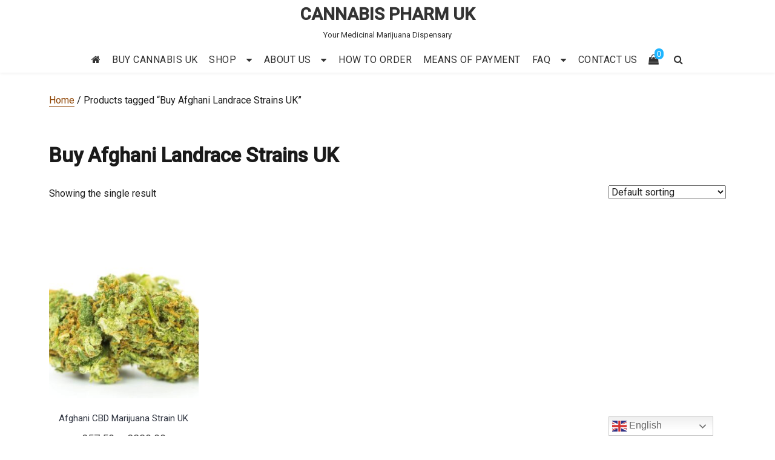

--- FILE ---
content_type: text/html; charset=UTF-8
request_url: https://cannabispharmuk.com/product-tag/buy-afghani-landrace-strains-uk/
body_size: 17306
content:
<!DOCTYPE html>
<html lang="en-GB" class="no-js">
<head>
<meta charset="UTF-8">
<meta name="viewport" content="width=device-width, initial-scale=1">
<link rel="profile" href="https://gmpg.org/xfn/11">
<script>(function(html){html.className = html.className.replace(/\bno-js\b/,'js')})(document.documentElement);</script>
<meta name='robots' content='index, follow, max-image-preview:large, max-snippet:-1, max-video-preview:-1' />
<!-- This site is optimized with the Yoast SEO plugin v26.7 - https://yoast.com/wordpress/plugins/seo/ -->
<!-- <link media="all" href="https://cannabispharmuk.com/wp-content/cache/autoptimize/css/autoptimize_7ae9a69648c91d506956ed49e14f1e9e.css" rel="stylesheet"> -->
<link rel="stylesheet" type="text/css" href="//cannabispharmuk.com/wp-content/cache/wpfc-minified/20jo9su9/7t91q.css" media="all"/><!-- <link media="only screen and (max-width: 768px)" href="https://cannabispharmuk.com/wp-content/cache/autoptimize/css/autoptimize_6fe211f8bb15af76999ce9135805d7af.css" rel="stylesheet"> -->
<link rel="stylesheet" type="text/css" href="//cannabispharmuk.com/wp-content/cache/wpfc-minified/7uwg38tk/9uls0.css" media="only screen and (max-width: 768px)"/><title>Buy Afghani Landrace Strains UK Archives - CANNABIS PHARM UK</title>
<link rel="canonical" href="https://cannabispharmuk.com/product-tag/buy-afghani-landrace-strains-uk/" />
<meta property="og:locale" content="en_GB" />
<meta property="og:type" content="article" />
<meta property="og:title" content="Buy Afghani Landrace Strains UK Archives - CANNABIS PHARM UK" />
<meta property="og:url" content="https://cannabispharmuk.com/product-tag/buy-afghani-landrace-strains-uk/" />
<meta property="og:site_name" content="CANNABIS PHARM UK" />
<meta name="twitter:card" content="summary_large_image" />
<script type="application/ld+json" class="yoast-schema-graph">{"@context":"https://schema.org","@graph":[{"@type":"CollectionPage","@id":"https://cannabispharmuk.com/product-tag/buy-afghani-landrace-strains-uk/","url":"https://cannabispharmuk.com/product-tag/buy-afghani-landrace-strains-uk/","name":"Buy Afghani Landrace Strains UK Archives - CANNABIS PHARM UK","isPartOf":{"@id":"https://cannabispharmuk.com/#website"},"primaryImageOfPage":{"@id":"https://cannabispharmuk.com/product-tag/buy-afghani-landrace-strains-uk/#primaryimage"},"image":{"@id":"https://cannabispharmuk.com/product-tag/buy-afghani-landrace-strains-uk/#primaryimage"},"thumbnailUrl":"https://cannabispharmuk.com/wp-content/uploads/2021/03/16-1.jpg","breadcrumb":{"@id":"https://cannabispharmuk.com/product-tag/buy-afghani-landrace-strains-uk/#breadcrumb"},"inLanguage":"en-GB"},{"@type":"ImageObject","inLanguage":"en-GB","@id":"https://cannabispharmuk.com/product-tag/buy-afghani-landrace-strains-uk/#primaryimage","url":"https://cannabispharmuk.com/wp-content/uploads/2021/03/16-1.jpg","contentUrl":"https://cannabispharmuk.com/wp-content/uploads/2021/03/16-1.jpg","width":2000,"height":1334,"caption":"Afghani CBD Marijuana Strain UK"},{"@type":"BreadcrumbList","@id":"https://cannabispharmuk.com/product-tag/buy-afghani-landrace-strains-uk/#breadcrumb","itemListElement":[{"@type":"ListItem","position":1,"name":"Home","item":"https://cannabispharmuk.com/"},{"@type":"ListItem","position":2,"name":"Buy Afghani Landrace Strains UK"}]},{"@type":"WebSite","@id":"https://cannabispharmuk.com/#website","url":"https://cannabispharmuk.com/","name":"CANNABIS PHARM UK","description":"Your Medicinal Marijuana Dispensary","potentialAction":[{"@type":"SearchAction","target":{"@type":"EntryPoint","urlTemplate":"https://cannabispharmuk.com/?s={search_term_string}"},"query-input":{"@type":"PropertyValueSpecification","valueRequired":true,"valueName":"search_term_string"}}],"inLanguage":"en-GB"}]}</script>
<!-- / Yoast SEO plugin. -->
<link rel='dns-prefetch' href='//fonts.googleapis.com' />
<link href='https://fonts.gstatic.com' crossorigin rel='preconnect' />
<link rel="alternate" type="application/rss+xml" title="CANNABIS PHARM UK &raquo; Feed" href="https://cannabispharmuk.com/feed/" />
<link rel="alternate" type="application/rss+xml" title="CANNABIS PHARM UK &raquo; Comments Feed" href="https://cannabispharmuk.com/comments/feed/" />
<link rel="alternate" type="application/rss+xml" title="CANNABIS PHARM UK &raquo; Buy Afghani Landrace Strains UK Tag Feed" href="https://cannabispharmuk.com/product-tag/buy-afghani-landrace-strains-uk/feed/" />
<!-- This site uses the Google Analytics by MonsterInsights plugin v9.11.1 - Using Analytics tracking - https://www.monsterinsights.com/ -->
<script src="//www.googletagmanager.com/gtag/js?id=G-X9SSFZP5BX"  data-cfasync="false" data-wpfc-render="false" type="text/javascript" async></script>
<script data-cfasync="false" data-wpfc-render="false" type="text/javascript">
var mi_version = '9.11.1';
var mi_track_user = true;
var mi_no_track_reason = '';
var MonsterInsightsDefaultLocations = {"page_location":"https:\/\/cannabispharmuk.com\/product-tag\/buy-afghani-landrace-strains-uk\/"};
if ( typeof MonsterInsightsPrivacyGuardFilter === 'function' ) {
var MonsterInsightsLocations = (typeof MonsterInsightsExcludeQuery === 'object') ? MonsterInsightsPrivacyGuardFilter( MonsterInsightsExcludeQuery ) : MonsterInsightsPrivacyGuardFilter( MonsterInsightsDefaultLocations );
} else {
var MonsterInsightsLocations = (typeof MonsterInsightsExcludeQuery === 'object') ? MonsterInsightsExcludeQuery : MonsterInsightsDefaultLocations;
}
var disableStrs = [
'ga-disable-G-X9SSFZP5BX',
];
/* Function to detect opted out users */
function __gtagTrackerIsOptedOut() {
for (var index = 0; index < disableStrs.length; index++) {
if (document.cookie.indexOf(disableStrs[index] + '=true') > -1) {
return true;
}
}
return false;
}
/* Disable tracking if the opt-out cookie exists. */
if (__gtagTrackerIsOptedOut()) {
for (var index = 0; index < disableStrs.length; index++) {
window[disableStrs[index]] = true;
}
}
/* Opt-out function */
function __gtagTrackerOptout() {
for (var index = 0; index < disableStrs.length; index++) {
document.cookie = disableStrs[index] + '=true; expires=Thu, 31 Dec 2099 23:59:59 UTC; path=/';
window[disableStrs[index]] = true;
}
}
if ('undefined' === typeof gaOptout) {
function gaOptout() {
__gtagTrackerOptout();
}
}
window.dataLayer = window.dataLayer || [];
window.MonsterInsightsDualTracker = {
helpers: {},
trackers: {},
};
if (mi_track_user) {
function __gtagDataLayer() {
dataLayer.push(arguments);
}
function __gtagTracker(type, name, parameters) {
if (!parameters) {
parameters = {};
}
if (parameters.send_to) {
__gtagDataLayer.apply(null, arguments);
return;
}
if (type === 'event') {
parameters.send_to = monsterinsights_frontend.v4_id;
var hookName = name;
if (typeof parameters['event_category'] !== 'undefined') {
hookName = parameters['event_category'] + ':' + name;
}
if (typeof MonsterInsightsDualTracker.trackers[hookName] !== 'undefined') {
MonsterInsightsDualTracker.trackers[hookName](parameters);
} else {
__gtagDataLayer('event', name, parameters);
}
} else {
__gtagDataLayer.apply(null, arguments);
}
}
__gtagTracker('js', new Date());
__gtagTracker('set', {
'developer_id.dZGIzZG': true,
});
if ( MonsterInsightsLocations.page_location ) {
__gtagTracker('set', MonsterInsightsLocations);
}
__gtagTracker('config', 'G-X9SSFZP5BX', {"forceSSL":"true","link_attribution":"true"} );
window.gtag = __gtagTracker;										(function () {
/* https://developers.google.com/analytics/devguides/collection/analyticsjs/ */
/* ga and __gaTracker compatibility shim. */
var noopfn = function () {
return null;
};
var newtracker = function () {
return new Tracker();
};
var Tracker = function () {
return null;
};
var p = Tracker.prototype;
p.get = noopfn;
p.set = noopfn;
p.send = function () {
var args = Array.prototype.slice.call(arguments);
args.unshift('send');
__gaTracker.apply(null, args);
};
var __gaTracker = function () {
var len = arguments.length;
if (len === 0) {
return;
}
var f = arguments[len - 1];
if (typeof f !== 'object' || f === null || typeof f.hitCallback !== 'function') {
if ('send' === arguments[0]) {
var hitConverted, hitObject = false, action;
if ('event' === arguments[1]) {
if ('undefined' !== typeof arguments[3]) {
hitObject = {
'eventAction': arguments[3],
'eventCategory': arguments[2],
'eventLabel': arguments[4],
'value': arguments[5] ? arguments[5] : 1,
}
}
}
if ('pageview' === arguments[1]) {
if ('undefined' !== typeof arguments[2]) {
hitObject = {
'eventAction': 'page_view',
'page_path': arguments[2],
}
}
}
if (typeof arguments[2] === 'object') {
hitObject = arguments[2];
}
if (typeof arguments[5] === 'object') {
Object.assign(hitObject, arguments[5]);
}
if ('undefined' !== typeof arguments[1].hitType) {
hitObject = arguments[1];
if ('pageview' === hitObject.hitType) {
hitObject.eventAction = 'page_view';
}
}
if (hitObject) {
action = 'timing' === arguments[1].hitType ? 'timing_complete' : hitObject.eventAction;
hitConverted = mapArgs(hitObject);
__gtagTracker('event', action, hitConverted);
}
}
return;
}
function mapArgs(args) {
var arg, hit = {};
var gaMap = {
'eventCategory': 'event_category',
'eventAction': 'event_action',
'eventLabel': 'event_label',
'eventValue': 'event_value',
'nonInteraction': 'non_interaction',
'timingCategory': 'event_category',
'timingVar': 'name',
'timingValue': 'value',
'timingLabel': 'event_label',
'page': 'page_path',
'location': 'page_location',
'title': 'page_title',
'referrer' : 'page_referrer',
};
for (arg in args) {
if (!(!args.hasOwnProperty(arg) || !gaMap.hasOwnProperty(arg))) {
hit[gaMap[arg]] = args[arg];
} else {
hit[arg] = args[arg];
}
}
return hit;
}
try {
f.hitCallback();
} catch (ex) {
}
};
__gaTracker.create = newtracker;
__gaTracker.getByName = newtracker;
__gaTracker.getAll = function () {
return [];
};
__gaTracker.remove = noopfn;
__gaTracker.loaded = true;
window['__gaTracker'] = __gaTracker;
})();
} else {
console.log("");
(function () {
function __gtagTracker() {
return null;
}
window['__gtagTracker'] = __gtagTracker;
window['gtag'] = __gtagTracker;
})();
}
</script>
<!-- / Google Analytics by MonsterInsights -->
<style id='wp-img-auto-sizes-contain-inline-css' type='text/css'>
img:is([sizes=auto i],[sizes^="auto," i]){contain-intrinsic-size:3000px 1500px}
/*# sourceURL=wp-img-auto-sizes-contain-inline-css */
</style>
<style id='wp-block-library-inline-css' type='text/css'>
:root{--wp-block-synced-color:#7a00df;--wp-block-synced-color--rgb:122,0,223;--wp-bound-block-color:var(--wp-block-synced-color);--wp-editor-canvas-background:#ddd;--wp-admin-theme-color:#007cba;--wp-admin-theme-color--rgb:0,124,186;--wp-admin-theme-color-darker-10:#006ba1;--wp-admin-theme-color-darker-10--rgb:0,107,160.5;--wp-admin-theme-color-darker-20:#005a87;--wp-admin-theme-color-darker-20--rgb:0,90,135;--wp-admin-border-width-focus:2px}@media (min-resolution:192dpi){:root{--wp-admin-border-width-focus:1.5px}}.wp-element-button{cursor:pointer}:root .has-very-light-gray-background-color{background-color:#eee}:root .has-very-dark-gray-background-color{background-color:#313131}:root .has-very-light-gray-color{color:#eee}:root .has-very-dark-gray-color{color:#313131}:root .has-vivid-green-cyan-to-vivid-cyan-blue-gradient-background{background:linear-gradient(135deg,#00d084,#0693e3)}:root .has-purple-crush-gradient-background{background:linear-gradient(135deg,#34e2e4,#4721fb 50%,#ab1dfe)}:root .has-hazy-dawn-gradient-background{background:linear-gradient(135deg,#faaca8,#dad0ec)}:root .has-subdued-olive-gradient-background{background:linear-gradient(135deg,#fafae1,#67a671)}:root .has-atomic-cream-gradient-background{background:linear-gradient(135deg,#fdd79a,#004a59)}:root .has-nightshade-gradient-background{background:linear-gradient(135deg,#330968,#31cdcf)}:root .has-midnight-gradient-background{background:linear-gradient(135deg,#020381,#2874fc)}:root{--wp--preset--font-size--normal:16px;--wp--preset--font-size--huge:42px}.has-regular-font-size{font-size:1em}.has-larger-font-size{font-size:2.625em}.has-normal-font-size{font-size:var(--wp--preset--font-size--normal)}.has-huge-font-size{font-size:var(--wp--preset--font-size--huge)}.has-text-align-center{text-align:center}.has-text-align-left{text-align:left}.has-text-align-right{text-align:right}.has-fit-text{white-space:nowrap!important}#end-resizable-editor-section{display:none}.aligncenter{clear:both}.items-justified-left{justify-content:flex-start}.items-justified-center{justify-content:center}.items-justified-right{justify-content:flex-end}.items-justified-space-between{justify-content:space-between}.screen-reader-text{border:0;clip-path:inset(50%);height:1px;margin:-1px;overflow:hidden;padding:0;position:absolute;width:1px;word-wrap:normal!important}.screen-reader-text:focus{background-color:#ddd;clip-path:none;color:#444;display:block;font-size:1em;height:auto;left:5px;line-height:normal;padding:15px 23px 14px;text-decoration:none;top:5px;width:auto;z-index:100000}html :where(.has-border-color){border-style:solid}html :where([style*=border-top-color]){border-top-style:solid}html :where([style*=border-right-color]){border-right-style:solid}html :where([style*=border-bottom-color]){border-bottom-style:solid}html :where([style*=border-left-color]){border-left-style:solid}html :where([style*=border-width]){border-style:solid}html :where([style*=border-top-width]){border-top-style:solid}html :where([style*=border-right-width]){border-right-style:solid}html :where([style*=border-bottom-width]){border-bottom-style:solid}html :where([style*=border-left-width]){border-left-style:solid}html :where(img[class*=wp-image-]){height:auto;max-width:100%}:where(figure){margin:0 0 1em}html :where(.is-position-sticky){--wp-admin--admin-bar--position-offset:var(--wp-admin--admin-bar--height,0px)}@media screen and (max-width:600px){html :where(.is-position-sticky){--wp-admin--admin-bar--position-offset:0px}}
/*# sourceURL=wp-block-library-inline-css */
</style><style id='global-styles-inline-css' type='text/css'>
:root{--wp--preset--aspect-ratio--square: 1;--wp--preset--aspect-ratio--4-3: 4/3;--wp--preset--aspect-ratio--3-4: 3/4;--wp--preset--aspect-ratio--3-2: 3/2;--wp--preset--aspect-ratio--2-3: 2/3;--wp--preset--aspect-ratio--16-9: 16/9;--wp--preset--aspect-ratio--9-16: 9/16;--wp--preset--color--black: #000000;--wp--preset--color--cyan-bluish-gray: #abb8c3;--wp--preset--color--white: #ffffff;--wp--preset--color--pale-pink: #f78da7;--wp--preset--color--vivid-red: #cf2e2e;--wp--preset--color--luminous-vivid-orange: #ff6900;--wp--preset--color--luminous-vivid-amber: #fcb900;--wp--preset--color--light-green-cyan: #7bdcb5;--wp--preset--color--vivid-green-cyan: #00d084;--wp--preset--color--pale-cyan-blue: #8ed1fc;--wp--preset--color--vivid-cyan-blue: #0693e3;--wp--preset--color--vivid-purple: #9b51e0;--wp--preset--gradient--vivid-cyan-blue-to-vivid-purple: linear-gradient(135deg,rgb(6,147,227) 0%,rgb(155,81,224) 100%);--wp--preset--gradient--light-green-cyan-to-vivid-green-cyan: linear-gradient(135deg,rgb(122,220,180) 0%,rgb(0,208,130) 100%);--wp--preset--gradient--luminous-vivid-amber-to-luminous-vivid-orange: linear-gradient(135deg,rgb(252,185,0) 0%,rgb(255,105,0) 100%);--wp--preset--gradient--luminous-vivid-orange-to-vivid-red: linear-gradient(135deg,rgb(255,105,0) 0%,rgb(207,46,46) 100%);--wp--preset--gradient--very-light-gray-to-cyan-bluish-gray: linear-gradient(135deg,rgb(238,238,238) 0%,rgb(169,184,195) 100%);--wp--preset--gradient--cool-to-warm-spectrum: linear-gradient(135deg,rgb(74,234,220) 0%,rgb(151,120,209) 20%,rgb(207,42,186) 40%,rgb(238,44,130) 60%,rgb(251,105,98) 80%,rgb(254,248,76) 100%);--wp--preset--gradient--blush-light-purple: linear-gradient(135deg,rgb(255,206,236) 0%,rgb(152,150,240) 100%);--wp--preset--gradient--blush-bordeaux: linear-gradient(135deg,rgb(254,205,165) 0%,rgb(254,45,45) 50%,rgb(107,0,62) 100%);--wp--preset--gradient--luminous-dusk: linear-gradient(135deg,rgb(255,203,112) 0%,rgb(199,81,192) 50%,rgb(65,88,208) 100%);--wp--preset--gradient--pale-ocean: linear-gradient(135deg,rgb(255,245,203) 0%,rgb(182,227,212) 50%,rgb(51,167,181) 100%);--wp--preset--gradient--electric-grass: linear-gradient(135deg,rgb(202,248,128) 0%,rgb(113,206,126) 100%);--wp--preset--gradient--midnight: linear-gradient(135deg,rgb(2,3,129) 0%,rgb(40,116,252) 100%);--wp--preset--font-size--small: 13px;--wp--preset--font-size--medium: 20px;--wp--preset--font-size--large: 36px;--wp--preset--font-size--x-large: 42px;--wp--preset--spacing--20: 0.44rem;--wp--preset--spacing--30: 0.67rem;--wp--preset--spacing--40: 1rem;--wp--preset--spacing--50: 1.5rem;--wp--preset--spacing--60: 2.25rem;--wp--preset--spacing--70: 3.38rem;--wp--preset--spacing--80: 5.06rem;--wp--preset--shadow--natural: 6px 6px 9px rgba(0, 0, 0, 0.2);--wp--preset--shadow--deep: 12px 12px 50px rgba(0, 0, 0, 0.4);--wp--preset--shadow--sharp: 6px 6px 0px rgba(0, 0, 0, 0.2);--wp--preset--shadow--outlined: 6px 6px 0px -3px rgb(255, 255, 255), 6px 6px rgb(0, 0, 0);--wp--preset--shadow--crisp: 6px 6px 0px rgb(0, 0, 0);}:where(.is-layout-flex){gap: 0.5em;}:where(.is-layout-grid){gap: 0.5em;}body .is-layout-flex{display: flex;}.is-layout-flex{flex-wrap: wrap;align-items: center;}.is-layout-flex > :is(*, div){margin: 0;}body .is-layout-grid{display: grid;}.is-layout-grid > :is(*, div){margin: 0;}:where(.wp-block-columns.is-layout-flex){gap: 2em;}:where(.wp-block-columns.is-layout-grid){gap: 2em;}:where(.wp-block-post-template.is-layout-flex){gap: 1.25em;}:where(.wp-block-post-template.is-layout-grid){gap: 1.25em;}.has-black-color{color: var(--wp--preset--color--black) !important;}.has-cyan-bluish-gray-color{color: var(--wp--preset--color--cyan-bluish-gray) !important;}.has-white-color{color: var(--wp--preset--color--white) !important;}.has-pale-pink-color{color: var(--wp--preset--color--pale-pink) !important;}.has-vivid-red-color{color: var(--wp--preset--color--vivid-red) !important;}.has-luminous-vivid-orange-color{color: var(--wp--preset--color--luminous-vivid-orange) !important;}.has-luminous-vivid-amber-color{color: var(--wp--preset--color--luminous-vivid-amber) !important;}.has-light-green-cyan-color{color: var(--wp--preset--color--light-green-cyan) !important;}.has-vivid-green-cyan-color{color: var(--wp--preset--color--vivid-green-cyan) !important;}.has-pale-cyan-blue-color{color: var(--wp--preset--color--pale-cyan-blue) !important;}.has-vivid-cyan-blue-color{color: var(--wp--preset--color--vivid-cyan-blue) !important;}.has-vivid-purple-color{color: var(--wp--preset--color--vivid-purple) !important;}.has-black-background-color{background-color: var(--wp--preset--color--black) !important;}.has-cyan-bluish-gray-background-color{background-color: var(--wp--preset--color--cyan-bluish-gray) !important;}.has-white-background-color{background-color: var(--wp--preset--color--white) !important;}.has-pale-pink-background-color{background-color: var(--wp--preset--color--pale-pink) !important;}.has-vivid-red-background-color{background-color: var(--wp--preset--color--vivid-red) !important;}.has-luminous-vivid-orange-background-color{background-color: var(--wp--preset--color--luminous-vivid-orange) !important;}.has-luminous-vivid-amber-background-color{background-color: var(--wp--preset--color--luminous-vivid-amber) !important;}.has-light-green-cyan-background-color{background-color: var(--wp--preset--color--light-green-cyan) !important;}.has-vivid-green-cyan-background-color{background-color: var(--wp--preset--color--vivid-green-cyan) !important;}.has-pale-cyan-blue-background-color{background-color: var(--wp--preset--color--pale-cyan-blue) !important;}.has-vivid-cyan-blue-background-color{background-color: var(--wp--preset--color--vivid-cyan-blue) !important;}.has-vivid-purple-background-color{background-color: var(--wp--preset--color--vivid-purple) !important;}.has-black-border-color{border-color: var(--wp--preset--color--black) !important;}.has-cyan-bluish-gray-border-color{border-color: var(--wp--preset--color--cyan-bluish-gray) !important;}.has-white-border-color{border-color: var(--wp--preset--color--white) !important;}.has-pale-pink-border-color{border-color: var(--wp--preset--color--pale-pink) !important;}.has-vivid-red-border-color{border-color: var(--wp--preset--color--vivid-red) !important;}.has-luminous-vivid-orange-border-color{border-color: var(--wp--preset--color--luminous-vivid-orange) !important;}.has-luminous-vivid-amber-border-color{border-color: var(--wp--preset--color--luminous-vivid-amber) !important;}.has-light-green-cyan-border-color{border-color: var(--wp--preset--color--light-green-cyan) !important;}.has-vivid-green-cyan-border-color{border-color: var(--wp--preset--color--vivid-green-cyan) !important;}.has-pale-cyan-blue-border-color{border-color: var(--wp--preset--color--pale-cyan-blue) !important;}.has-vivid-cyan-blue-border-color{border-color: var(--wp--preset--color--vivid-cyan-blue) !important;}.has-vivid-purple-border-color{border-color: var(--wp--preset--color--vivid-purple) !important;}.has-vivid-cyan-blue-to-vivid-purple-gradient-background{background: var(--wp--preset--gradient--vivid-cyan-blue-to-vivid-purple) !important;}.has-light-green-cyan-to-vivid-green-cyan-gradient-background{background: var(--wp--preset--gradient--light-green-cyan-to-vivid-green-cyan) !important;}.has-luminous-vivid-amber-to-luminous-vivid-orange-gradient-background{background: var(--wp--preset--gradient--luminous-vivid-amber-to-luminous-vivid-orange) !important;}.has-luminous-vivid-orange-to-vivid-red-gradient-background{background: var(--wp--preset--gradient--luminous-vivid-orange-to-vivid-red) !important;}.has-very-light-gray-to-cyan-bluish-gray-gradient-background{background: var(--wp--preset--gradient--very-light-gray-to-cyan-bluish-gray) !important;}.has-cool-to-warm-spectrum-gradient-background{background: var(--wp--preset--gradient--cool-to-warm-spectrum) !important;}.has-blush-light-purple-gradient-background{background: var(--wp--preset--gradient--blush-light-purple) !important;}.has-blush-bordeaux-gradient-background{background: var(--wp--preset--gradient--blush-bordeaux) !important;}.has-luminous-dusk-gradient-background{background: var(--wp--preset--gradient--luminous-dusk) !important;}.has-pale-ocean-gradient-background{background: var(--wp--preset--gradient--pale-ocean) !important;}.has-electric-grass-gradient-background{background: var(--wp--preset--gradient--electric-grass) !important;}.has-midnight-gradient-background{background: var(--wp--preset--gradient--midnight) !important;}.has-small-font-size{font-size: var(--wp--preset--font-size--small) !important;}.has-medium-font-size{font-size: var(--wp--preset--font-size--medium) !important;}.has-large-font-size{font-size: var(--wp--preset--font-size--large) !important;}.has-x-large-font-size{font-size: var(--wp--preset--font-size--x-large) !important;}
/*# sourceURL=global-styles-inline-css */
</style>
<style id='classic-theme-styles-inline-css' type='text/css'>
/*! This file is auto-generated */
.wp-block-button__link{color:#fff;background-color:#32373c;border-radius:9999px;box-shadow:none;text-decoration:none;padding:calc(.667em + 2px) calc(1.333em + 2px);font-size:1.125em}.wp-block-file__button{background:#32373c;color:#fff;text-decoration:none}
/*# sourceURL=/wp-includes/css/classic-themes.min.css */
</style>
<style id='woocommerce-inline-inline-css' type='text/css'>
.woocommerce form .form-row .required { visibility: visible; }
/*# sourceURL=woocommerce-inline-inline-css */
</style>
<link rel='stylesheet' id='agency-starter-fonts-css' href='https://fonts.googleapis.com/css?family=Roboto%3A300%2C400%2C500%7CRoboto%3A300%2C400%2C500&#038;subset=latin%2Clatin-ext' type='text/css' media='all' />
<style id='agency-starter-style-inline-css' type='text/css'>
.theme-page-header-area .page-header-title,
.theme-page-header-area .page-breadcrumb {
color: #333333;
}	
.widget_product_search button[type='submit']:hover,
.widget_product_search button[type='submit']:focus {
color: #fff;
background-color: #1fb5ff;	
}
#featured_slider .carousel-navigation a:focus,
#featured_slider .carousel-navigation a:hover {
background-color:#1fb5ff;	
}
#featured_slider .carousel-indicators li:focus,
#featured_slider .carousel-indicators li:hover{
background-color: #1fb5ff;	
}	
.category-navigation > ul > li > a::before {
color:#1fb5ff;	
}
.category-navigation > ul > li > a {
color:unset;	
}
.cart-contents-count span {
background-color:#1fb5ff;
}
.woocommerce a.add_to_cart_button, 
.woocommerce a.add_to_cart_button:focus, 
.woocommerce a.product_type_grouped, 
.woocommerce a.product_type_external, 
.woocommerce a.product_type_simple, 
.woocommerce a.product_type_variable, 
.woocommerce button.button.alt, 
.woocommerce a.button, 
.woocommerce button.button, 
.woocommerce a.button.alt, 
.woocommerce #respond input#submit, 
.woocommerce .widget_price_filter .price_slider_amount .button,
.scroll-to-top,
.woocommerce .widget_price_filter .ui-slider .ui-slider-handle,
.woocommerce .widget_price_filter .ui-slider .ui-slider-range {
background-color: #1fb5ff;
}
.woocommerce .widget_price_filter .price_slider_wrapper .ui-widget-content {
background-color: #d7d7d7;
}
.woo-product-wrap .badge-wrapper .onsale {		
background-color: #008040;
color: #fff;
}
.site-header .contact-ribbon { 
background-color: #1fb5ff;
margin-bottom: 10px;
}
.site-header { 
background-image: url();
background-color: #fff;
background-size: cover;
background-position: center top;
box-shadow: 0 1px 5px #eee;
background-attachment: fixed;				
}
.site-header .contact-info a.tel-link,
.site-header .contact-info  a.email-link,
.site-header .contact-info,
.site-header .contact-info .fa,
.site-header .social-navigation a {
color:#fff;
}
#site-navigation.sticky-nav {
background-size: cover;
}
.site-footer {
background-color: #047eb9;
background-size: cover;
background-position: center bottom;	
border-top: 1px solid #eaeaea;
}
.footer-text .widget-title, 
.footer-text a, 
.footer-text p,
.footer-text caption, 
.footer-text li,
.footer-text h1,
.footer-text h2,
.footer-text h3,
.footer-text h4,
.footer-text h5,
.footer-text h6,
.footer-text .social-navigation a,
.site-info a,
.site-info {
color: #fff;
}
.footer-text .social-navigation a {
background-color: #1fb5ff;
}
.footer-text .social-navigation a, 
.footer-text th, 
.footer-text td,	
.footer-text .widget_calendar th,
.footer-text .widget_calendar td, 
.footer-text table {
border-color: #fff;
color: #fff;
}
/* slider button */
#header-hero-section {
border-top: 0px solid #333333;
}
.hero-callout .call-to-action {
background-color: #1fb5ff;	
}
.hero-callout span.call-to-action:hover,
.hero-callout span.call-to-action:focus {
color: #fff ;
border: 1px solid #fff;
}	
.call-to-action {
background-color: #1fb5ff;
border: 1px solid #1fb5ff;
}
a.call-to-action:hover,
a.call-to-action:focus {
color: #1fb5ff;
border: 1px solid #1fb5ff;
}
.carousel-indicators li.active {
background-color:  #1fb5ff;
}
.product-menu .navigation-name {
background-color:#1fb5ff;
color:#fff;
}
/* Background Color */
body {
background-color: #fff;
}
/* Heaader text Color */	
.site-title a,
.site-description,
.site-description,
.main-navigation ul a,
.woo-cart-wrap a,
.dropdown-toggle,
.menu-toggle,
.menu-toggle.toggled-on,
.dropdown-toggle:after,
.hero-callout .callout-title,
.hero-callout .callout-section-desc {
color: #333333;
}
.hero-content a, 
.hero-content p,
.hero-content h1,
.hero-content h2,
.hero-content h3,
.hero-content h4,
.hero-content h5,
.hero-content h6,
.hero-content span{
color: #333333;
}
.menu-toggle {
border-color: #333333;
}	
mark,
button,
button[disabled]:hover,
button[disabled]:focus,
input[type='button'],
input[type='button'][disabled]:hover,
input[type='button'][disabled]:focus,
input[type='reset'],
input[type='reset'][disabled]:hover,
input[type='reset'][disabled]:focus,
input[type='submit'],
input[type='submit'][disabled]:hover,
input[type='submit'][disabled]:focus,
.menu-toggle.toggled-on:hover,
.menu-toggle.toggled-on:focus,
.pagination .prev,
.pagination .next,
.pagination .prev:hover,
.pagination .prev:focus,
.pagination .next:hover,
.pagination .next:focus,
.pagination .nav-links:before,
.pagination .nav-links:after,
.widget_calendar tbody a,
.widget_calendar tbody a:hover,
.widget_calendar tbody a:focus,
a.comment-reply-link:hover,
a.comment-reply-link:focus,
a.comment-reply-link,
.page-links a,
.page-links a:hover,
.page-links a:focus {
color: #fff;
}
/* Link Color */
.woo-cart-wrap a:hover,
.woo-cart-wrap a:focus,
.menu-toggle:hover,
.menu-toggle:focus,
a,
.main-navigation a:hover,
.main-navigation a:focus,
.dropdown-toggle:hover,
.dropdown-toggle:focus,
.social-navigation a:hover:before,
.social-navigation a:focus:before,
.post-navigation a:hover .post-title,
.post-navigation a:focus .post-title,
.tagcloud a:hover,
.tagcloud a:focus,
.site-branding .site-title a:hover,
.site-branding .site-title a:focus,
.entry-title a:hover,
.entry-title a:focus,
.entry-footer a:hover,
.entry-footer a:focus,
.comment-metadata a:hover,
.comment-metadata a:focus,
.pingback .comment-edit-link:hover,
.pingback .comment-edit-link:focus,
.required,
.site-info a:hover,
.site-info a:focus {
color: #8e4403;
}
mark,
button:hover,
button:focus,
input[type='button']:hover,
input[type='button']:focus,
input[type='reset']:hover,
input[type='reset']:focus,
input[type='submit']:hover,
input[type='submit']:focus,
.pagination .prev:hover,
.pagination .prev:focus,
.pagination .next:hover,
.pagination .next:focus,
.widget_calendar tbody a,
a.comment-reply-link,
.page-links a:hover,
.page-links a:focus {
background-color: #8e4403;
}
input[type='date']:focus,
input[type='time']:focus,
input[type='datetime-local']:focus,
input[type='week']:focus,
input[type='month']:focus,
input[type='text']:focus,
input[type='email']:focus,
input[type='url']:focus,
input[type='password']:focus,
input[type='search']:focus,
input[type='tel']:focus,
input[type='number']:focus,
textarea:focus,
.tagcloud a:hover,
.tagcloud a:focus,
.menu-toggle:hover,
.menu-toggle:focus {
border-color: #8e4403;
}
/* Main Text Color */
body,
blockquote cite,
blockquote small,
.main-navigation a,
.social-navigation a,
.post-navigation a,
.pagination a:hover,
.pagination a:focus,
.widget-title a,
.entry-title a,
.page-links > .page-links-title,
.comment-author,
.comment-reply-title small a:hover,
.comment-reply-title small a:focus {
color: #1a1a1a;
}
blockquote,
.menu-toggle.toggled-on,
.menu-toggle.toggled-on:hover,
.menu-toggle.toggled-on:focus,
.post-navigation,
.post-navigation div + div,
.pagination,
.widget,
.page-header,
.page-links a,
.comments-title,
.comment-reply-title {
border-color: #1a1a1a;
}
button,
button[disabled]:hover,
button[disabled]:focus,
input[type='button'],
input[type='button'][disabled]:hover,
input[type='button'][disabled]:focus,
input[type='reset'],
input[type='reset'][disabled]:hover,
input[type='reset'][disabled]:focus,
input[type='submit'],
input[type='submit'][disabled]:hover,
input[type='submit'][disabled]:focus,
.menu-toggle.toggled-on,
.menu-toggle.toggled-on:hover,
.menu-toggle.toggled-on:focus,
.pagination:before,
.pagination:after,
.pagination .prev,
.pagination .next,
.comment-reply-link,	
.page-links a {
background-color: #1fb5ff;
}
/* main text color 2 */
body:not(.search-results) .entry-summary {
color: #1a1a1a;
}
/**
* IE8 and earlier will drop any block with CSS3 selectors.
* Do not combine these styles with the next block.
*/
blockquote,
.post-password-form label,
a:hover,
a:focus,
a:active,
.post-navigation .meta-nav,
.image-navigation,
.comment-navigation,
.widget_recent_entries .post-date,
.widget_rss .rss-date,
.widget_rss cite,
.author-bio,
.entry-footer,
.entry-footer a,
.sticky-post,
.taxonomy-description,
.entry-caption,
.comment-metadata,
.pingback .edit-link,
.comment-metadata a,
.pingback .comment-edit-link,
.comment-form label,
.comment-notes,
.comment-awaiting-moderation,
.logged-in-as,
.form-allowed-tags,
.wp-caption .wp-caption-text,
.gallery-caption,
.widecolumn label,
.widecolumn .mu_register label {
color: #1a1a1a;
}
.widget_calendar tbody a:hover,
.widget_calendar tbody a:focus {
background-color: #1a1a1a;
}
#secondary .widget .widget-title {
}
/* Border Color */
fieldset,
pre,
abbr,
acronym,
table,
th,
td,
input[type='date'],
input[type='time'],
input[type='datetime-local'],
input[type='week'],
input[type='month'],
input[type='text'],
input[type='email'],
input[type='url'],
input[type='password'],
input[type='search'],
input[type='tel'],
input[type='number'],
textarea,
.main-navigation .primary-menu,
.social-navigation a,
.image-navigation,
.comment-navigation,
.tagcloud a,
.entry-content,
.entry-summary,
.page-links a,
.page-links > span,
.comment-list article,
.comment-list .pingback,
.comment-list .trackback,
.no-comments,
.widecolumn .mu_register .mu_alert {
border-color: #1a1a1a; /* Fallback for IE7 and IE8 */
border-color: #1a1a1a;
}
@media screen and (max-width: 56.875em) {
.main-navigation ul ul a {
color: #333333;
}
.main-navigation .primary-menu > li > a:hover,
.main-navigation .primary-menu > li > a:focus,
#woocommerce-layout-menu .main-navigation .primary-menu > li > a:hover,
#woocommerce-layout-menu .main-navigation .primary-menu > li > a:focus {
color: #1fb5ff;
}
.main-navigation li {
border-top: 1px solid #333333;
}
#masthead a:hover,
#masthead a:focus {
font-weight: 500;
}
}
@media screen and (min-width: 56.875em) {
.main-navigation li:hover > a,
.main-navigation li.focus > a,
.main-navigation.sticky-nav li:hover > a,
.main-navigation.sticky-nav li:focus > a {
color: #fff; 
background-color: #1fb5ff;
border-radius: 2px;
}
#site-navigation.sticky-nav { background-color: #fff; }
#woocommerce-layout-menu,
.sticky-nav {
background-color: #fff;
}
#woocommerce-layout-menu .main-navigation .primary-menu > li > a {
color: #333333;	
}		
#woocommerce-layout-menu .main-navigation li:hover > a,
#woocommerce-layout-menu .main-navigation li:focus > a {
color: #fff; 
background-color: #1fb5ff;
}	
.main-navigation li {
border-color: #1a1a1a; /* Fallback for IE7 and IE8 */
border-color: #1a1a1a;
}		
.main-navigation ul ul:before {
border-top-color: #1a1a1a;
border-bottom-color: #1a1a1a;
}
} /* end media query */
/*
* Google Font CSS 
*/
h1 ,
h2 ,
h3 ,
h4 ,
h5 ,
h6 ,
.site-title a, 
.entry-title , 
.page-title , 
.entry-meta ,
.callout-title , 
.entry-meta a,
.main-navigation,
.post-navigation,
.post-navigation .post-title,
.pagination,	
.image-navigation,
.comment-navigation,	
.site .skip-link,	
.widget_recent_entries .post-date,	
.widget_rss .rss-date,
.widget_rss cite,	
.tagcloud a,	
.page-links,	
.comments-title,
.comment-reply-title,	
.comment-metadata,
.pingback .edit-link,	
.comment-reply-link,	
.comment-form label,	
.no-comments,	
.site-footer .site-title:after,	
.site-footer span[role=separator],	
.widecolumn label,
.widecolumn .mu_register label,
.product-menu .navigation-name  {
font-family : Roboto, Sans serif;	
} 
html {
font-family: Roboto, Sans Serif;
}	
/*# sourceURL=agency-starter-style-inline-css */
</style>
<!--n2css--><!--n2js-->
<script data-cfasync="false" data-wpfc-render="false" type="text/javascript" id='monsterinsights-frontend-script-js-extra'>/* <![CDATA[ */
var monsterinsights_frontend = {"js_events_tracking":"true","download_extensions":"doc,pdf,ppt,zip,xls,docx,pptx,xlsx","inbound_paths":"[{\"path\":\"\\\/go\\\/\",\"label\":\"affiliate\"},{\"path\":\"\\\/recommend\\\/\",\"label\":\"affiliate\"}]","home_url":"https:\/\/cannabispharmuk.com","hash_tracking":"false","v4_id":"G-X9SSFZP5BX"};/* ]]> */
</script>
<script src='//cannabispharmuk.com/wp-content/cache/wpfc-minified/8wqzhqfg/dx862.js' type="text/javascript"></script>
<!-- <script type="text/javascript" src="https://cannabispharmuk.com/wp-includes/js/jquery/jquery.min.js?ver=3.7.1" id="jquery-core-js"></script> -->
<script type="text/javascript" id="wc-add-to-cart-js-extra">
/* <![CDATA[ */
var wc_add_to_cart_params = {"ajax_url":"/wp-admin/admin-ajax.php","wc_ajax_url":"/?wc-ajax=%%endpoint%%","i18n_view_cart":"View basket","cart_url":"https://cannabispharmuk.com/basket/","is_cart":"","cart_redirect_after_add":"no"};
//# sourceURL=wc-add-to-cart-js-extra
/* ]]> */
</script>
<script type="text/javascript" id="woocommerce-js-extra">
/* <![CDATA[ */
var woocommerce_params = {"ajax_url":"/wp-admin/admin-ajax.php","wc_ajax_url":"/?wc-ajax=%%endpoint%%","i18n_password_show":"Show password","i18n_password_hide":"Hide password"};
//# sourceURL=woocommerce-js-extra
/* ]]> */
</script>
<link rel="https://api.w.org/" href="https://cannabispharmuk.com/wp-json/" /><link rel="alternate" title="JSON" type="application/json" href="https://cannabispharmuk.com/wp-json/wp/v2/product_tag/2096" /><link rel="EditURI" type="application/rsd+xml" title="RSD" href="https://cannabispharmuk.com/xmlrpc.php?rsd" />
<!-- Analytics by WP Statistics - https://wp-statistics.com -->
<noscript><style>.woocommerce-product-gallery{ opacity: 1 !important; }</style></noscript>
<link rel="icon" href="https://cannabispharmuk.com/wp-content/uploads/2021/02/cropped-LogoMakr-5WZyKQ-2-2-32x32.png" sizes="32x32" />
<link rel="icon" href="https://cannabispharmuk.com/wp-content/uploads/2021/02/cropped-LogoMakr-5WZyKQ-2-2-192x192.png" sizes="192x192" />
<link rel="apple-touch-icon" href="https://cannabispharmuk.com/wp-content/uploads/2021/02/cropped-LogoMakr-5WZyKQ-2-2-180x180.png" />
<meta name="msapplication-TileImage" content="https://cannabispharmuk.com/wp-content/uploads/2021/02/cropped-LogoMakr-5WZyKQ-2-2-270x270.png" />
</head>
<body data-rsssl=1 class="archive tax-product_tag term-buy-afghani-landrace-strains-uk term-2096 wp-embed-responsive wp-theme-agency-starter wp-child-theme-business-space theme-agency-starter woocommerce woocommerce-page woocommerce-no-js no-sidebar hfeed" >
<a class="skip-link screen-reader-text" href="#site-content">Skip to content</a>
<div id="page" class="site">
<div class="site-inner">	
<header id="masthead" class="site-header" role="banner" >
<div id="site-header-main" class="site-header-main">
<!--start header-->
<div class="container header-full-width">
<div class="row vertical-center">
<div class="col-sm-12 header-layout-2">
<div class="site-branding">
<div class="site-info-container">
<p class="site-title"><a href="https://cannabispharmuk.com/" rel="home">
CANNABIS PHARM UK
</a></p>
<p class="site-description">Your Medicinal Marijuana Dispensary</p>
</div>
</div>
<!-- .site-branding -->
</div>
</div>
<!--end .column-->
</div>
<!--end .container-->
</div>
<!-- end header -->
<!-- WooCommerce Menu -->
<div id="woocommerce-layout-menu">
<div id="toggle-container">
<button id="menu-toggle" class="menu-toggle">
Menu
</button>
</div>
<div id="site-header-menu" class="site-header-menu">
<nav id="site-navigation" class="main-navigation" role="navigation" aria-label="Primary Menu">
<div class="menu-cannabis-pharm-container"><ul id="menu-cannabis-pharm" class="primary-menu"><li class="hidden-xs"><a href="https://cannabispharmuk.com"><i class="fa fa-home"></i></a></li><li id="menu-item-1577" class="menu-item menu-item-type-post_type menu-item-object-page menu-item-home menu-item-1577"><a href="https://cannabispharmuk.com/">BUY CANNABIS UK</a></li>
<li id="menu-item-8952" class="menu-item menu-item-type-post_type menu-item-object-page menu-item-has-children menu-item-8952"><a href="https://cannabispharmuk.com/shop/">SHOP</a>
<ul class="sub-menu">
<li id="menu-item-1603" class="menu-item menu-item-type-taxonomy menu-item-object-product_cat menu-item-has-children menu-item-1603"><a href="https://cannabispharmuk.com/product-category/weed-strains-uk/">Weed Strains UK</a>
<ul class="sub-menu">
<li id="menu-item-1592" class="menu-item menu-item-type-taxonomy menu-item-object-product_cat menu-item-1592"><a href="https://cannabispharmuk.com/product-category/hybrid/">Hybrid</a></li>
<li id="menu-item-1593" class="menu-item menu-item-type-taxonomy menu-item-object-product_cat menu-item-1593"><a href="https://cannabispharmuk.com/product-category/indica/">Indica</a></li>
<li id="menu-item-1599" class="menu-item menu-item-type-taxonomy menu-item-object-product_cat menu-item-1599"><a href="https://cannabispharmuk.com/product-category/sativa/">Sativa</a></li>
</ul>
</li>
<li id="menu-item-1597" class="menu-item menu-item-type-taxonomy menu-item-object-product_cat menu-item-1597"><a href="https://cannabispharmuk.com/product-category/vape-cartridges-uk/">Vape Cartridges UK</a></li>
<li id="menu-item-1590" class="menu-item menu-item-type-taxonomy menu-item-object-product_cat menu-item-1590"><a href="https://cannabispharmuk.com/product-category/weed-edibles-uk/">Weed Edibles UK</a></li>
<li id="menu-item-10842" class="menu-item menu-item-type-taxonomy menu-item-object-product_cat menu-item-10842"><a href="https://cannabispharmuk.com/product-category/cbd-tinctures-uk/">CBD Tinctures UK</a></li>
<li id="menu-item-10844" class="menu-item menu-item-type-taxonomy menu-item-object-product_cat menu-item-10844"><a href="https://cannabispharmuk.com/product-category/thc-oil-uk/">THC Oil UK</a></li>
<li id="menu-item-10845" class="menu-item menu-item-type-taxonomy menu-item-object-product_cat menu-item-10845"><a href="https://cannabispharmuk.com/product-category/topicals-uk/">Topicals UK</a></li>
<li id="menu-item-10846" class="menu-item menu-item-type-taxonomy menu-item-object-product_cat menu-item-10846"><a href="https://cannabispharmuk.com/product-category/transdermal-patches-uk/">Transdermal Patches UK</a></li>
<li id="menu-item-5135" class="menu-item menu-item-type-taxonomy menu-item-object-product_cat menu-item-5135"><a href="https://cannabispharmuk.com/product-category/buy-moon-rocks-uk/">Buy Moon Rocks UK</a></li>
<li id="menu-item-1589" class="menu-item menu-item-type-taxonomy menu-item-object-product_cat menu-item-has-children menu-item-1589"><a href="https://cannabispharmuk.com/product-category/concentrates-uk/">Concentrates UK</a>
<ul class="sub-menu">
<li id="menu-item-1588" class="menu-item menu-item-type-taxonomy menu-item-object-product_cat menu-item-1588"><a href="https://cannabispharmuk.com/product-category/budder-uk/">Budder UK</a></li>
<li id="menu-item-1591" class="menu-item menu-item-type-taxonomy menu-item-object-product_cat menu-item-1591"><a href="https://cannabispharmuk.com/product-category/hash-uk/">Hash UK</a></li>
<li id="menu-item-1594" class="menu-item menu-item-type-taxonomy menu-item-object-product_cat menu-item-1594"><a href="https://cannabispharmuk.com/product-category/kief/">Kief</a></li>
<li id="menu-item-1596" class="menu-item menu-item-type-taxonomy menu-item-object-product_cat menu-item-1596"><a href="https://cannabispharmuk.com/product-category/live-resin/">Live Resin</a></li>
<li id="menu-item-1600" class="menu-item menu-item-type-taxonomy menu-item-object-product_cat menu-item-1600"><a href="https://cannabispharmuk.com/product-category/shatter-uk/">Shatter UK</a></li>
<li id="menu-item-1602" class="menu-item menu-item-type-taxonomy menu-item-object-product_cat menu-item-1602"><a href="https://cannabispharmuk.com/product-category/wax/">Wax</a></li>
</ul>
</li>
<li id="menu-item-1587" class="menu-item menu-item-type-taxonomy menu-item-object-product_cat menu-item-has-children menu-item-1587"><a href="https://cannabispharmuk.com/product-category/accessories-uk/">Accessories UK</a>
<ul class="sub-menu">
<li id="menu-item-1601" class="menu-item menu-item-type-taxonomy menu-item-object-product_cat menu-item-1601"><a href="https://cannabispharmuk.com/product-category/vaporizers/">Vaporizers</a></li>
<li id="menu-item-1598" class="menu-item menu-item-type-taxonomy menu-item-object-product_cat menu-item-1598"><a href="https://cannabispharmuk.com/product-category/rolling-papers/">Rolling Papers</a></li>
<li id="menu-item-1595" class="menu-item menu-item-type-taxonomy menu-item-object-product_cat menu-item-1595"><a href="https://cannabispharmuk.com/product-category/lighters/">Lighters</a></li>
</ul>
</li>
</ul>
</li>
<li id="menu-item-1579" class="menu-item menu-item-type-post_type menu-item-object-page menu-item-has-children menu-item-1579"><a href="https://cannabispharmuk.com/about-us/">ABOUT US</a>
<ul class="sub-menu">
<li id="menu-item-1585" class="menu-item menu-item-type-post_type menu-item-object-page menu-item-1585"><a href="https://cannabispharmuk.com/quality-control/">QUALITY CONTROL</a></li>
<li id="menu-item-1578" class="menu-item menu-item-type-post_type menu-item-object-page menu-item-privacy-policy menu-item-1578"><a rel="privacy-policy" href="https://cannabispharmuk.com/policy/">POLICY</a></li>
</ul>
</li>
<li id="menu-item-1583" class="menu-item menu-item-type-post_type menu-item-object-page menu-item-1583"><a href="https://cannabispharmuk.com/how-to-prder/">HOW TO ORDER</a></li>
<li id="menu-item-1584" class="menu-item menu-item-type-post_type menu-item-object-page menu-item-1584"><a href="https://cannabispharmuk.com/means-of-payment/">MEANS OF PAYMENT</a></li>
<li id="menu-item-1582" class="menu-item menu-item-type-post_type menu-item-object-page menu-item-has-children menu-item-1582"><a href="https://cannabispharmuk.com/faq/">FAQ</a>
<ul class="sub-menu">
<li id="menu-item-1580" class="menu-item menu-item-type-post_type menu-item-object-page menu-item-1580"><a href="https://cannabispharmuk.com/ask-for-a-refund/">ASK FOR A REFUND</a></li>
</ul>
</li>
<li id="menu-item-1581" class="menu-item menu-item-type-post_type menu-item-object-page menu-item-1581"><a href="https://cannabispharmuk.com/contact-us/">CONTACT US</a></li>
<li class="menu-item menu-item-type-custom menu-item-object-custom"><a id="woo-cart-menu-item" class="cart-contents" href="https://cannabispharmuk.com/basket/"><span class="cart-contents-count fa fa-shopping-bag"><span>0</span></span></a></li><li class="menu-search-popup" tabindex="0" ><a class="search_icon"><i class="fa fa-search"></i></a><div  class="spicewpsearchform" >
<form role="search" method="get" class="search-form" action="https://cannabispharmuk.com/">
<label>
<span class="screen-reader-text">Search for:</span>
<input type="search" class="search-field" placeholder="Search &hellip;" value="" name="s" />
</label>
<button type="submit" class="search-submit"><span class="screen-reader-text">Search</span></button>
</form>
</div></li></ul></ul></div>
</nav>
<!-- .main-navigation -->
</div>
<!-- .site-header-menu -->
</div>
<!--end outer div -->
</div>
</header><!-- .site-header -->
<div id="site-content">		
<div id="content" class="site-content">
<div id="primary" class="content-area col-xs-12 col-sm-8 col-md-9 col-lg-9">
<main id="main" class="site-main woocommerce" role="main">
<div class="entry-content">
<nav class="woocommerce-breadcrumb" aria-label="Breadcrumb"><a href="https://cannabispharmuk.com">Home</a>&nbsp;&#47;&nbsp;Products tagged &ldquo;Buy Afghani Landrace Strains UK&rdquo;</nav>	
<h1 class="page-title">Buy Afghani Landrace Strains UK</h1>
<div class="woocommerce-notices-wrapper"></div><p class="woocommerce-result-count" role="alert" aria-relevant="all" >
Showing the single result</p>
<form class="woocommerce-ordering" method="get">
<select
name="orderby"
class="orderby"
aria-label="Shop order"
>
<option value="menu_order"  selected='selected'>Default sorting</option>
<option value="popularity" >Sort by popularity</option>
<option value="rating" >Sort by average rating</option>
<option value="date" >Sort by latest</option>
<option value="price" >Sort by price: low to high</option>
<option value="price-desc" >Sort by price: high to low</option>
</select>
<input type="hidden" name="paged" value="1" />
</form>
<ul class="products columns-4">
<li class="product type-product post-2701 status-publish first instock product_cat-indica product_cat-weed-strains-uk product_tag-afghani-cbd-marijuana-strain-uk product_tag-afghani-landrace-strains-yield product_tag-buy-afghani-landrace-strains-uk product_tag-buy-cannabis-online-uk has-post-thumbnail shipping-taxable purchasable product-type-variable">
<a href="https://cannabispharmuk.com/product/afghani-cbd-marijuana-strain-uk/" class="woocommerce-LoopProduct-link woocommerce-loop-product__link"><img width="300" height="375" src="https://cannabispharmuk.com/wp-content/uploads/2021/03/16-1-300x375.jpg" class="attachment-woocommerce_thumbnail size-woocommerce_thumbnail" alt="Afghani CBD Marijuana Strain UK" decoding="async" fetchpriority="high" /><h2 class="woocommerce-loop-product__title">Afghani CBD Marijuana Strain UK</h2>
<span class="price"><span class="woocommerce-Price-amount amount" aria-hidden="true"><bdi><span class="woocommerce-Price-currencySymbol">&pound;</span>57.50</bdi></span> <span aria-hidden="true">&ndash;</span> <span class="woocommerce-Price-amount amount" aria-hidden="true"><bdi><span class="woocommerce-Price-currencySymbol">&pound;</span>230.00</bdi></span><span class="screen-reader-text">Price range: &pound;57.50 through &pound;230.00</span></span>
</a><a href="https://cannabispharmuk.com/product/afghani-cbd-marijuana-strain-uk/" aria-describedby="woocommerce_loop_add_to_cart_link_describedby_2701" data-quantity="1" class="button product_type_variable add_to_cart_button" data-product_id="2701" data-product_sku="" aria-label="Select options for &ldquo;Afghani CBD Marijuana Strain UK&rdquo;" rel="nofollow">Select options</a>	<span id="woocommerce_loop_add_to_cart_link_describedby_2701" class="screen-reader-text">
This product has multiple variants. The options may be chosen on the product page	</span>
</li>
</ul>
</div>
</main><!-- .site-main -->
</div><!-- .content-area -->
</div><!-- site content-->

</div> <!--end of site content-->
<footer id="colophon" class="site-footer footer-text" role="contentinfo" >
<div class="container">
<div class="row">
<aside class="widget-area" role="complementary" aria-label="Footer">
<div class="col-md-3 col-sm-3 footer-widget">
<section id="text-4" class="widget widget_text"><h2 class="widget-title">CONTACT US</h2>			<div class="textwidget"><p>Here at <a href="https://cannabispharmuk.com/">CannabisPharmUK</a>, we have a customer service team that is available to serve you on a 24/7hours basis via Email or Phone.</p>
<p><!-- wp:paragraph --></p>
<p>Email: <strong>orders@cannabispharmuk.com</strong></p>
<p><!-- /wp:paragraph --> <!-- wp:paragraph --></p>
<p><strong>Mondays &#8211; Sundays from 06:00 &#8211; 20:00</strong></p>
</div>
</section><section id="text-5" class="widget widget_text">			<div class="textwidget"><p>We are proud to say that all our cannabis products are not displayed online without going through an intensive quality assurance process.</p>
</div>
</section>
</div>
<div class="col-md-3 col-sm-3 footer-widget">
<section id="woocommerce_product_categories-5" class="widget woocommerce widget_product_categories"><h2 class="widget-title">CATEGORIES</h2><ul class="product-categories"><li class="cat-item cat-item-28"><a href="https://cannabispharmuk.com/product-category/live-resin/">Live Resin</a></li>
<li class="cat-item cat-item-3288"><a href="https://cannabispharmuk.com/product-category/thc-oil-uk/">THC Oil UK</a></li>
<li class="cat-item cat-item-3287"><a href="https://cannabispharmuk.com/product-category/cbd-tinctures-uk/">CBD Tinctures UK</a></li>
<li class="cat-item cat-item-3285"><a href="https://cannabispharmuk.com/product-category/transdermal-patches-uk/">Transdermal Patches UK</a></li>
<li class="cat-item cat-item-3284"><a href="https://cannabispharmuk.com/product-category/topicals-uk/">Topicals UK</a></li>
<li class="cat-item cat-item-3256"><a href="https://cannabispharmuk.com/product-category/buy-moon-rocks-uk/">Buy Moon Rocks UK</a></li>
<li class="cat-item cat-item-215"><a href="https://cannabispharmuk.com/product-category/kief/">Kief</a></li>
<li class="cat-item cat-item-214"><a href="https://cannabispharmuk.com/product-category/hash-uk/">Hash UK</a></li>
<li class="cat-item cat-item-31"><a href="https://cannabispharmuk.com/product-category/lighters/">Lighters</a></li>
<li class="cat-item cat-item-30"><a href="https://cannabispharmuk.com/product-category/rolling-papers/">Rolling Papers</a></li>
<li class="cat-item cat-item-29"><a href="https://cannabispharmuk.com/product-category/vaporizers/">Vaporizers</a></li>
<li class="cat-item cat-item-17"><a href="https://cannabispharmuk.com/product-category/accessories-uk/">Accessories UK</a></li>
<li class="cat-item cat-item-27"><a href="https://cannabispharmuk.com/product-category/wax/">Wax</a></li>
<li class="cat-item cat-item-26"><a href="https://cannabispharmuk.com/product-category/shatter-uk/">Shatter UK</a></li>
<li class="cat-item cat-item-25"><a href="https://cannabispharmuk.com/product-category/budder-uk/">Budder UK</a></li>
<li class="cat-item cat-item-24"><a href="https://cannabispharmuk.com/product-category/hybrid/">Hybrid</a></li>
<li class="cat-item cat-item-23"><a href="https://cannabispharmuk.com/product-category/sativa/">Sativa</a></li>
<li class="cat-item cat-item-22"><a href="https://cannabispharmuk.com/product-category/indica/">Indica</a></li>
<li class="cat-item cat-item-21"><a href="https://cannabispharmuk.com/product-category/weed-edibles-uk/">Weed Edibles UK</a></li>
<li class="cat-item cat-item-20"><a href="https://cannabispharmuk.com/product-category/vape-cartridges-uk/">Vape Cartridges UK</a></li>
<li class="cat-item cat-item-19"><a href="https://cannabispharmuk.com/product-category/concentrates-uk/">Concentrates UK</a></li>
<li class="cat-item cat-item-18"><a href="https://cannabispharmuk.com/product-category/weed-strains-uk/">Weed Strains UK</a></li>
</ul></section>
</div>			
<div class="col-md-3 col-sm-3 footer-widget">
<section id="woocommerce_products-3" class="widget woocommerce widget_products"><h2 class="widget-title">PRODUCTS</h2><ul class="product_list_widget"><li>
<a href="https://cannabispharmuk.com/product/lyfe-thc-tincture-250mg-uk/">
<img width="300" height="324" src="https://cannabispharmuk.com/wp-content/uploads/2022/09/Lyfe-THC-Tincture-250mg-UK-300x324.jpg" class="attachment-woocommerce_thumbnail size-woocommerce_thumbnail" alt="Lyfe THC Tincture 250mg UK" decoding="async" loading="lazy" />		<span class="product-title">Lyfe THC Tincture 250mg UK</span>
</a>
<span class="woocommerce-Price-amount amount"><bdi><span class="woocommerce-Price-currencySymbol">&pound;</span>20.00</bdi></span>
</li>
<li>
<a href="https://cannabispharmuk.com/product/nuleaf-naturals-delta-8-thc-uk/">
<img width="300" height="375" src="https://cannabispharmuk.com/wp-content/uploads/2022/09/Nuleaf-Naturals-Delta-8-THC-UK-300x375.jpg" class="attachment-woocommerce_thumbnail size-woocommerce_thumbnail" alt="Nuleaf Naturals Delta 8 THC UK" decoding="async" loading="lazy" />		<span class="product-title">Nuleaf Naturals Delta 8 THC UK</span>
</a>
<span class="woocommerce-Price-amount amount"><bdi><span class="woocommerce-Price-currencySymbol">&pound;</span>28.00</bdi></span>
</li>
<li>
<a href="https://cannabispharmuk.com/product/comfortably-numb-delta-8-thc/">
<img width="300" height="375" src="https://cannabispharmuk.com/wp-content/uploads/2022/09/Comfortably-Numb-Delta-8-THC-300x375.jpg" class="attachment-woocommerce_thumbnail size-woocommerce_thumbnail" alt="Comfortably Numb Delta 8 THC" decoding="async" loading="lazy" />		<span class="product-title">Comfortably Numb Delta 8 THC</span>
</a>
<span class="woocommerce-Price-amount amount"><bdi><span class="woocommerce-Price-currencySymbol">&pound;</span>28.00</bdi></span>
</li>
<li>
<a href="https://cannabispharmuk.com/product/atlrx-delta-8-thc-oil/">
<img width="300" height="375" src="https://cannabispharmuk.com/wp-content/uploads/2022/09/ATLRx-Delta-8-THC-Oil-300x375.jpg" class="attachment-woocommerce_thumbnail size-woocommerce_thumbnail" alt="ATLRx Delta 8 THC Oil" decoding="async" loading="lazy" />		<span class="product-title">ATLRx Delta 8 THC Oil</span>
</a>
<span class="woocommerce-Price-amount amount"><bdi><span class="woocommerce-Price-currencySymbol">&pound;</span>25.00</bdi></span>
</li>
</ul></section>
</div>
<div class="col-md-3 col-sm-3 footer-widget">
<section id="woocommerce_top_rated_products-3" class="widget woocommerce widget_top_rated_products"><h2 class="widget-title">TOP RATED</h2><ul class="product_list_widget"><li>
<a href="https://cannabispharmuk.com/product/g-pen-elite-vaporizer-by-grenco-science/">
<img width="300" height="375" src="https://cannabispharmuk.com/wp-content/uploads/2021/01/2-300x375.jpg" class="attachment-woocommerce_thumbnail size-woocommerce_thumbnail" alt="G Pen Elite Vaporizer" decoding="async" loading="lazy" />		<span class="product-title">G Pen Elite Vaporizer</span>
</a>
<span class="woocommerce-Price-amount amount"><bdi><span class="woocommerce-Price-currencySymbol">&pound;</span>85.00</bdi></span>
</li>
<li>
<a href="https://cannabispharmuk.com/product/g-pen-nova-vaporizer/">
<img width="300" height="375" src="https://cannabispharmuk.com/wp-content/uploads/2021/01/3-300x375.jpg" class="attachment-woocommerce_thumbnail size-woocommerce_thumbnail" alt="G Pen Nova Vaporizer" decoding="async" loading="lazy" />		<span class="product-title">G Pen Nova Vaporizer</span>
</a>
<span class="woocommerce-Price-amount amount"><bdi><span class="woocommerce-Price-currencySymbol">&pound;</span>25.00</bdi></span>
</li>
<li>
<a href="https://cannabispharmuk.com/product/buy-rubi-vape-pen-uk/">
<img width="300" height="375" src="https://cannabispharmuk.com/wp-content/uploads/2021/01/4-300x375.png" class="attachment-woocommerce_thumbnail size-woocommerce_thumbnail" alt="Buy Rubi Vape Pen UK" decoding="async" loading="lazy" />		<span class="product-title">Buy Rubi Vape Pen UK</span>
</a>
<span class="woocommerce-Price-amount amount"><bdi><span class="woocommerce-Price-currencySymbol">&pound;</span>35.00</bdi></span>
</li>
<li>
<a href="https://cannabispharmuk.com/product/order-apx-vape-v2-uk/">
<img width="300" height="375" src="https://cannabispharmuk.com/wp-content/uploads/2021/01/6-300x375.jpg" class="attachment-woocommerce_thumbnail size-woocommerce_thumbnail" alt="Order APX Vape v2 UK" decoding="async" loading="lazy" />		<span class="product-title">Order APX Vape v2 UK</span>
</a>
<span class="woocommerce-Price-amount amount"><bdi><span class="woocommerce-Price-currencySymbol">&pound;</span>45.00</bdi></span>
</li>
</ul></section>
</div>
</aside><!-- .widget-area -->
</div>
<div class="row footer-info vertical-center">
<div class="col-md-12 col-sm-12">
<div class="site-info">
<div><a href="http://wpbusinessthemes.com">Copyright © 2021 | Cannabis Dispensary UK</a></div>
</div><!-- .site-info -->
</div>
</div>
</div>	
<a href="#" class="scroll-to-top"><i class="fa fa-angle-up"></i></a>
</footer><!-- .site-footer -->
</div><!-- .site-inner -->
</div><!-- .site -->
</div><!-- box layout style-->
<script type="speculationrules">
{"prefetch":[{"source":"document","where":{"and":[{"href_matches":"/*"},{"not":{"href_matches":["/wp-*.php","/wp-admin/*","/wp-content/uploads/*","/wp-content/*","/wp-content/plugins/*","/wp-content/themes/business-space/*","/wp-content/themes/agency-starter/*","/*\\?(.+)"]}},{"not":{"selector_matches":"a[rel~=\"nofollow\"]"}},{"not":{"selector_matches":".no-prefetch, .no-prefetch a"}}]},"eagerness":"conservative"}]}
</script>
<div class="gtranslate_wrapper" id="gt-wrapper-29507147"></div><div id="ays_tooltip" ><div id="ays_tooltip_block"><p>You cannot copy content of this page</p>
</div></div>
<style>                    	
#ays_tooltip,.ays_tooltip_class {
display: none;
position: absolute;
z-index: 999999999;
background-color: #ffffff;
background-repeat: no-repeat;
background-position: center center;
background-size: cover;
opacity:1;
border: 1px solid #b7b7b7;
border-radius: 3px;
box-shadow: rgba(0,0,0,0) 0px 0px 15px  1px;
color: #ff0000;
padding: 5px 5px;
text-transform: none;
;
}
#ays_tooltip > *, .ays_tooltip_class > * {
color: #ff0000;
font-size: 12px;
letter-spacing:0px;
}
#ays_tooltip_block {
font-size: 12px;
backdrop-filter: blur(0px);
}
@media screen and (max-width: 768px){
#ays_tooltip,.ays_tooltip_class {
font-size: 12px;
}
#ays_tooltip > *, .ays_tooltip_class > * {	                            
font-size: 12px;
}
}
</style>
<style>
*:not(input):not(textarea)::selection {
background-color: transparent !important;
color: inherit !important;
}
*:not(input):not(textarea)::-moz-selection {
background-color: transparent !important;
color: inherit !important;
}
</style>
<script>
function stopPrntScr() {
var inpFld = document.createElement("input");
inpFld.setAttribute("value", "Access Denied");
inpFld.setAttribute("width", "0");
inpFld.style.height = "0px";
inpFld.style.width = "0px";
inpFld.style.border = "0px";
document.body.appendChild(inpFld);
inpFld.select();
document.execCommand("copy");
inpFld.remove(inpFld);
}
(function ($) {
'use strict';
$(function () {
let all = $('*').not('script, meta, link, style, noscript, title'),
tooltip = $('#ays_tooltip'),
tooltipClass = "mouse";
if (tooltipClass == "mouse" || tooltipClass == "mouse_first_pos") {
$(document).on('mousemove', function (e) {
let cordinate_x = e.pageX;
let cordinate_y = e.pageY;
let windowWidth = $(window).width();
if (cordinate_y < tooltip.outerHeight()) {
tooltip.css({'top': (cordinate_y + 10) + 'px'});
} else {
tooltip.css({'top': (cordinate_y - tooltip.outerHeight()) + 'px'});
}
if (cordinate_x > (windowWidth - tooltip.outerWidth())) {
tooltip.css({'left': (cordinate_x - tooltip.outerWidth()) + 'px'});
} else {
tooltip.css({'left': (cordinate_x + 5) + 'px'});
}
});
} else {
tooltip.addClass(tooltipClass);
}
$(window).on('keyup', function (e) {
let keyCode = e.keyCode ? e.keyCode : e.which;
if (keyCode == 44) {
stopPrntScr();
show_tooltip(1 );
audio_play();
}
});
$(document).on('contextmenu', function (e) {
let target = $(event.target);
if (target.is("img") || target.is("div.ays_tooltip_class")) {
let t = e || window.event;
let n = t.target || t.srcElement;
if (n.nodeName !== "A") {
show_tooltip(1 );
audio_play();
}
return false;
}
});
$(document).on('dragstart', function () {
let target = $(event.target);
if (!target.is("")) {
show_tooltip(1 );
audio_play();
return false;
}
});
$(window).on('keydown', function (event) {
var sccp_selObj = window.getSelection();
var check_selectors = true;
if (!sccp_selObj.rangeCount < 1) {
var sccp_selRange = sccp_selObj.getRangeAt(0);
var sccp_selection_selector = sccp_selRange.startContainer.parentElement;
check_selectors = !$(sccp_selection_selector).is("");
}
if (check_selectors) {
var isOpera = (BrowserDetect.browser === "Opera");
var isFirefox = (BrowserDetect.browser === 'Firefox');
var isSafari = (BrowserDetect.browser === 'Safari');
var isIE = (BrowserDetect.browser === 'Explorer');
var isChrome = (BrowserDetect.browser === 'Chrome');
var isMozilla = (BrowserDetect.browser === 'Mozilla');
if (BrowserDetect.OS === 'Windows') {
if (isChrome) {
if (((event.ctrlKey && event.shiftKey) && (
event.keyCode === 73 ||
event.keyCode === 74 ||
event.keyCode === 68 ||
event.keyCode === 67))) {
show_tooltip(1);
audio_play();
return false;
}
}
if (isFirefox) {
if (((event.ctrlKey && event.shiftKey) && (
event.keyCode === 73 ||
event.keyCode === 74 ||
event.keyCode === 67 ||
event.keyCode === 75 ||
event.keyCode === 69)) ||
event.keyCode === 118 ||                                    
(event.keyCode === 112 && event.shiftKey) ||
(event.keyCode === 115 && event.shiftKey) ||
(event.keyCode === 118 && event.shiftKey) ||
(event.keyCode === 120 && event.shiftKey)) {
show_tooltip(1);
audio_play();
return false;
}
}
if (isOpera) {
if (((event.ctrlKey && event.shiftKey) && (
event.keyCode === 73 ||
event.keyCode === 74 ||
event.keyCode === 67 ||
event.keyCode === 88 ||
event.keyCode === 69))) {
show_tooltip(1);
audio_play();
return false;
}
}
if (isIE) {
if ((event.keyCode === 123 && event.shiftKey)) {
show_tooltip(1);
audio_play();
return false;
}
}                         
if (isMozilla) {
if ((event.ctrlKey && event.keyCode === 73) || 
(event.altKey && event.keyCode === 68)) {
show_tooltip(1);
audio_play();
return false;
}
}
if ((event.keyCode === 83 && event.ctrlKey)) {
show_tooltip(1);
audio_play();
return false;
}
if ((event.keyCode === 65 && event.ctrlKey)) {
show_tooltip(1);
audio_play();
return false;
}
if (event.keyCode === 67 && event.ctrlKey && !event.shiftKey) {
show_tooltip(1);
audio_play();
return false;
}
if ((event.keyCode === 86 && event.ctrlKey)) {
show_tooltip(1);
audio_play();
return false;
}
if ((event.keyCode === 88 && event.ctrlKey)) {
show_tooltip(1 );
audio_play();
return false;
}
if ((event.keyCode === 85 && event.ctrlKey)) {
show_tooltip(1 );
audio_play();
return false;
}
if (event.keyCode === 123 || (event.keyCode === 123 && event.shiftKey)) {
show_tooltip(1);
audio_play();
return false;
}
} else if (BrowserDetect.OS === 'Linux') {
if (isChrome) {
if (
(
(event.ctrlKey && event.shiftKey) &&
(event.keyCode === 73 ||
event.keyCode === 74 ||
event.keyCode === 67
)
) ||
(event.ctrlKey && event.keyCode === 85)
) {
show_tooltip(1);
audio_play();
return false;
}
}
if (isFirefox) {
if (((event.ctrlKey && event.shiftKey) && (event.keyCode === 73 || event.keyCode === 74 || event.keyCode === 67 || event.keyCode === 75 || event.keyCode === 69)) || event.keyCode === 118 || event.keyCode === 116 || (event.keyCode === 112 && event.shiftKey) || (event.keyCode === 115 && event.shiftKey) || (event.keyCode === 118 && event.shiftKey) || (event.keyCode === 120 && event.shiftKey) || (event.keyCode === 85 && event.ctrlKey)) {
show_tooltip(1);
audio_play();
return false;
}
}
if (isOpera) {
if (((event.ctrlKey && event.shiftKey) && (event.keyCode === 73 || event.keyCode === 74 || event.keyCode === 67 || event.keyCode === 88 || event.keyCode === 69)) || (event.ctrlKey && event.keyCode === 85)) {
show_tooltip(1);
audio_play();
return false;
}
}
if ((event.keyCode === 83 && event.ctrlKey)) {
show_tooltip(1);
audio_play();
return false;
}
if (event.keyCode === 65 && event.ctrlKey) {
show_tooltip(1);
audio_play();
return false;
}
if (event.keyCode === 67 && event.ctrlKey && !event.shiftKey) {
show_tooltip(1);
audio_play();
return false;
}
if ((event.keyCode === 86 && event.ctrlKey)) {
show_tooltip(1);
audio_play();
return false;
}
if ((event.keyCode === 88 && event.ctrlKey)) {
show_tooltip(1);
audio_play();
return false;
}
if ((event.keyCode === 85 && event.ctrlKey)) {
show_tooltip(1 );
audio_play();
return false;
}
if (event.keyCode === 123 || (event.keyCode === 123 && event.shiftKey)) {
show_tooltip(1);
audio_play();
return false;
}
} else if (BrowserDetect.OS === 'Mac') {
if (isChrome || isSafari || isOpera || isFirefox) {
if (event.metaKey && (
event.keyCode === 73 ||
event.keyCode === 74 ||
event.keyCode === 69 ||
event.keyCode === 75)) {
show_tooltip(1);
audio_play();
return false;
}
}
if ((event.keyCode === 83 && event.metaKey)) {
show_tooltip(1);
audio_play();
return false;
}
if ((event.keyCode === 65 && event.metaKey)) {
show_tooltip(1);
audio_play();
return false;
}
if ((event.keyCode === 67 && event.metaKey)) {
show_tooltip(1);
audio_play();
return false;
}
if ((event.keyCode === 86 && event.metaKey)) {
show_tooltip(1);
audio_play();
return false;
}
if ((event.keyCode === 88 && event.metaKey)) {
show_tooltip(1);
audio_play();
return false;
}
if ((event.keyCode === 85 && event.metaKey)) {
show_tooltip(1 );
audio_play();
return false;
}
if (event.keyCode === 123) {
show_tooltip(1);
audio_play();
return false;
}
}
}
});
function disableSelection(e) {
if (typeof e.onselectstart !== "undefined")
e.onselectstart = function () {
show_tooltip( );
audio_play();
return false
};
else if (typeof e.style.MozUserSelect !== "undefined")
e.style.MozUserSelect = "none";
else e.onmousedown = function () {
show_tooltip();
audio_play();
return false
};
e.style.cursor = "default"
}
var msg_count = 1; 
function show_tooltip(mess) {
if (mess && msg_count == 1) {
if (tooltipClass == 'mouse_first_pos') {
if ($('#ays_tooltip2').length > 0) {
$('#ays_tooltip2').remove();
}
var tooltip2 = tooltip.clone().prop('id','ays_tooltip2').insertBefore(tooltip);
$('#ays_tooltip2').addClass('ays_tooltip_class');
tooltip2.css({'display': 'table'});
$('#ays_tooltip').fadeOut();
setTimeout(function () {
tooltip2.remove();
}, 1000);
}else{
tooltip.css({'display': 'table'});
setTimeout(function () {
$('#ays_tooltip').fadeOut(500);
}, 1000);
}
}
}
function audio_play(audio) {
if (audio) {
var audio = document.getElementById("sccp_public_audio");
if (audio) {
audio.currentTime = 0;
audio.play();
}
}
}
});
})(jQuery);
var copyrightText = '';
var copyrightIncludeUrl = '';
var copyrightWord = '';
function copyToClipboard(text) {
var textarea = document.createElement("textarea");
textarea.textContent = text;
textarea.style.position = "fixed";
document.body.appendChild(textarea);
textarea.select();
try {
return document.execCommand("cut");
} catch (ex) {
console.warn("Copy to clipboard failed.", ex);
return false;
} finally {
document.body.removeChild(textarea);
}
}
function htmlDecode(input) {
var doc = new DOMParser().parseFromString(input, "text/html");
return doc.documentElement.textContent;
}
var BrowserDetect = {
init: function () {
this.browser = this.searchString(this.dataBrowser) || "An unknown browser";
this.version = this.searchVersion(navigator.userAgent) || this.searchVersion(navigator.appVersion) || "an unknown version";
this.OS = this.searchString(this.dataOS) || "an unknown OS";
},
searchString: function (data) {
for (var i = 0; i < data.length; i++) {
var dataString = data[i].string;
var dataProp = data[i].prop;
this.versionSearchString = data[i].versionSearch || data[i].identity;
if (dataString) {
if (dataString.indexOf(data[i].subString) !== -1) return data[i].identity;
} else if (dataProp) return data[i].identity;
}
},
searchVersion: function (dataString) {
var index = dataString.indexOf(this.versionSearchString);
if (index === -1) return;
return parseFloat(dataString.substring(index + this.versionSearchString.length + 1));
},
dataBrowser: [{
string: navigator.userAgent,
subString: "Chrome",
identity: "Chrome"
}, {
string: navigator.userAgent,
subString: "OmniWeb",
versionSearch: "OmniWeb/",
identity: "OmniWeb"
}, {
string: navigator.vendor,
subString: "Apple",
identity: "Safari",
versionSearch: "Version"
}, {
prop: window.opera,
identity: "Opera",
versionSearch: "Version"
}, {
string: navigator.vendor,
subString: "iCab",
identity: "iCab"
}, {
string: navigator.vendor,
subString: "KDE",
identity: "Konqueror"
}, {
string: navigator.userAgent,
subString: "Firefox",
identity: "Firefox"
}, {
string: navigator.vendor,
subString: "Camino",
identity: "Camino"
}, { // for newer Netscapes (6+)
string: navigator.userAgent,
subString: "Netscape",
identity: "Netscape"
}, {
string: navigator.userAgent,
subString: "MSIE",
identity: "Explorer",
versionSearch: "MSIE"
}, {
string: navigator.userAgent,
subString: "Gecko",
identity: "Mozilla",
versionSearch: "rv"
}, { // for older Netscapes (4-)
string: navigator.userAgent,
subString: "Mozilla",
identity: "Netscape",
versionSearch: "Mozilla"
}],
dataOS: [{
string: navigator.platform,
subString: "Win",
identity: "Windows"
}, {
string: navigator.platform,
subString: "Mac",
identity: "Mac"
}, {
string: navigator.userAgent,
subString: "iPhone",
identity: "iPhone/iPod"
}, {
string: navigator.platform,
subString: "Linux",
identity: "Linux"
}]
};
BrowserDetect.init();
// }, false);
</script>
<script type="application/ld+json">{"@context":"https://schema.org/","@type":"BreadcrumbList","itemListElement":[{"@type":"ListItem","position":1,"item":{"name":"Home","@id":"https://cannabispharmuk.com"}},{"@type":"ListItem","position":2,"item":{"name":"Products tagged &amp;ldquo;Buy Afghani Landrace Strains UK&amp;rdquo;","@id":"https://cannabispharmuk.com/product-tag/buy-afghani-landrace-strains-uk/"}}]}</script>	<script type='text/javascript'>
(function () {
var c = document.body.className;
c = c.replace(/woocommerce-no-js/, 'woocommerce-js');
document.body.className = c;
})();
</script>
<script type="text/javascript" id="agency-starter-script-js-extra">
/* <![CDATA[ */
var agency_starter_screenReaderText = {"expand":"Expand child menu","collapse":"Collapse child menu"};
//# sourceURL=agency-starter-script-js-extra
/* ]]> */
</script>
<script type="text/javascript" id="wc-order-attribution-js-extra">
/* <![CDATA[ */
var wc_order_attribution = {"params":{"lifetime":1.0e-5,"session":30,"base64":false,"ajaxurl":"https://cannabispharmuk.com/wp-admin/admin-ajax.php","prefix":"wc_order_attribution_","allowTracking":true},"fields":{"source_type":"current.typ","referrer":"current_add.rf","utm_campaign":"current.cmp","utm_source":"current.src","utm_medium":"current.mdm","utm_content":"current.cnt","utm_id":"current.id","utm_term":"current.trm","utm_source_platform":"current.plt","utm_creative_format":"current.fmt","utm_marketing_tactic":"current.tct","session_entry":"current_add.ep","session_start_time":"current_add.fd","session_pages":"session.pgs","session_count":"udata.vst","user_agent":"udata.uag"}};
//# sourceURL=wc-order-attribution-js-extra
/* ]]> */
</script>
<script type="text/javascript" id="wp-statistics-tracker-js-extra">
/* <![CDATA[ */
var WP_Statistics_Tracker_Object = {"requestUrl":"https://cannabispharmuk.com/wp-json/wp-statistics/v2","ajaxUrl":"https://cannabispharmuk.com/wp-admin/admin-ajax.php","hitParams":{"wp_statistics_hit":1,"source_type":"tax_product_tag","source_id":2096,"search_query":"","signature":"c9ea59d77c9b5ad1dd5f0137cedd3c80","endpoint":"hit"},"option":{"dntEnabled":"","bypassAdBlockers":false,"consentIntegration":{"name":null,"status":[]},"isPreview":false,"userOnline":false,"trackAnonymously":false,"isWpConsentApiActive":false,"consentLevel":"functional"},"isLegacyEventLoaded":"","customEventAjaxUrl":"https://cannabispharmuk.com/wp-admin/admin-ajax.php?action=wp_statistics_custom_event&nonce=b8384729c9","onlineParams":{"wp_statistics_hit":1,"source_type":"tax_product_tag","source_id":2096,"search_query":"","signature":"c9ea59d77c9b5ad1dd5f0137cedd3c80","action":"wp_statistics_online_check"},"jsCheckTime":"60000"};
//# sourceURL=wp-statistics-tracker-js-extra
/* ]]> */
</script>
<script type="text/javascript" id="gt_widget_script_29507147-js-before">
/* <![CDATA[ */
window.gtranslateSettings = /* document.write */ window.gtranslateSettings || {};window.gtranslateSettings['29507147'] = {"default_language":"en","languages":["hy","zh-CN","nl","en","fi","fr","de","it","lv","pt","ru","es"],"url_structure":"none","flag_style":"2d","flag_size":24,"wrapper_selector":"#gt-wrapper-29507147","alt_flags":[],"switcher_open_direction":"top","switcher_horizontal_position":"right","switcher_vertical_position":"bottom","switcher_text_color":"#666","switcher_arrow_color":"#666","switcher_border_color":"#ccc","switcher_background_color":"#fff","switcher_background_shadow_color":"#efefef","switcher_background_hover_color":"#fff","dropdown_text_color":"#000","dropdown_hover_color":"#fff","dropdown_background_color":"#eee","flags_location":"\/wp-content\/plugins\/gtranslate\/flags\/"};
//# sourceURL=gt_widget_script_29507147-js-before
/* ]]> */
</script><script src="https://cannabispharmuk.com/wp-content/cache/autoptimize/js/autoptimize_single_c353d2960c13ee5c55e45e8735b702d3.js?ver=e4f7f9b834dc704c8345b085cab73aac" data-no-optimize="1" data-no-minify="1" data-gt-orig-url="/product-tag/buy-afghani-landrace-strains-uk/" data-gt-orig-domain="cannabispharmuk.com" data-gt-widget-id="29507147" defer></script>
<script defer src="https://cannabispharmuk.com/wp-content/cache/autoptimize/js/autoptimize_299ec9736e9cba61342e2379c6243f93.js"></script></body>
</html><!-- WP Fastest Cache file was created in 0.353 seconds, on January 18, 2026 @ 8:49 pm --><!-- need to refresh to see cached version -->